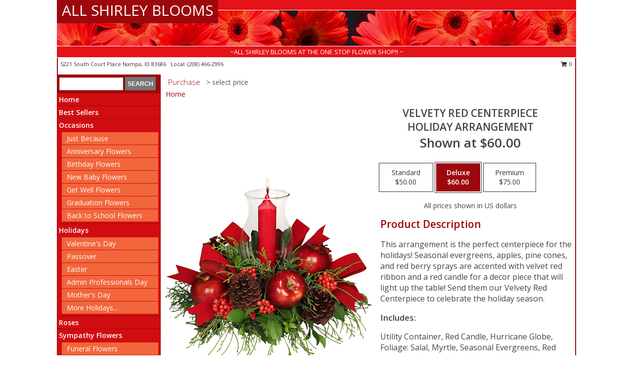

--- FILE ---
content_type: text/html; charset=UTF-8
request_url: https://www.allshirleyblooms.com/product/ch01812/velvety-red-centerpiece
body_size: 14136
content:
		<!DOCTYPE html>
		<html xmlns="http://www.w3.org/1999/xhtml" xml:lang="en" lang="en" xmlns:fb="http://www.facebook.com/2008/fbml">
		<head>
			<title>VELVETY RED CENTERPIECE Holiday Arrangement in Nampa, ID - ALL SHIRLEY BLOOMS</title>
            <meta http-equiv="Content-Type" content="text/html; charset=UTF-8" />
            <meta name="description" content = "This arrangement is the perfect centerpiece for the holidays! Seasonal evergreens, apples, pine cones, and red berry sprays are accented with velvet red ribbon and a red candle for a decor piece that will light up the table! Send them our Velvety Red Centerpiece to celebrate the holiday season. Order VELVETY RED CENTERPIECE Holiday Arrangement from ALL SHIRLEY BLOOMS - Nampa, ID Florist &amp; Flower Shop." />
            <meta name="keywords" content = "ALL SHIRLEY BLOOMS, VELVETY RED CENTERPIECE Holiday Arrangement, Nampa, ID, Idaho" />

            <meta property="og:title" content="ALL SHIRLEY BLOOMS" />
            <meta property="og:description" content="This arrangement is the perfect centerpiece for the holidays! Seasonal evergreens, apples, pine cones, and red berry sprays are accented with velvet red ribbon and a red candle for a decor piece that will light up the table! Send them our Velvety Red Centerpiece to celebrate the holiday season. Order VELVETY RED CENTERPIECE Holiday Arrangement from ALL SHIRLEY BLOOMS - Nampa, ID Florist &amp; Flower Shop." />
            <meta property="og:type" content="company" />
            <meta property="og:url" content="https://www.allshirleyblooms.com/product/ch01812/velvety-red-centerpiece" />
            <meta property="og:site_name" content="ALL SHIRLEY BLOOMS" >
            <meta property="og:image" content="https://cdn.atwilltech.com/flowerdatabase/v/velvety-red-centerpiece-holiday-arrangement-CH01812.425.jpg">
            <meta property="og:image:secure_url" content="https://cdn.atwilltech.com/flowerdatabase/v/velvety-red-centerpiece-holiday-arrangement-CH01812.425.jpg" >
            <meta property="fb:admins" content="1379470747" />
            <meta name="viewport" content="width=device-width, initial-scale=1">
            <link rel="apple-touch-icon" href="https://cdn.atwilltech.com/myfsn/images/touch-icons/apple-touch-icon.png" />
            <link rel="apple-touch-icon" sizes="120x120" href="https://cdn.atwilltech.com/myfsn/images/touch-icons/apple-touch-icon-120x120.png" />
            <link rel="apple-touch-icon" sizes="152x152" href="https://cdn.atwilltech.com/myfsn/images/touch-icons/apple-touch-icon-152x152.png" />
            <link rel="apple-touch-icon" sizes="167x167" href="https://cdn.atwilltech.com/myfsn/images/touch-icons/apple-touch-icon-167x167.png" />
            <link rel="apple-touch-icon" sizes="180x180" href="https://cdn.atwilltech.com/myfsn/images/touch-icons/apple-touch-icon-180x180.png" />
            <link rel="icon" sizes="192x192" href="https://cdn.atwilltech.com/myfsn/images/touch-icons/touch-icon-192x192.png">
			<link href="https://fonts.googleapis.com/css?family=Open+Sans:300,400,600&display=swap" rel="stylesheet" media="print" onload="this.media='all'; this.onload=null;" type="text/css">
			<link href="https://cdn.atwilltech.com/js/jquery/slicknav/slicknav.min.css" rel="stylesheet" media="print" onload="this.media='all'; this.onload=null;" type="text/css">
			<link href="https://cdn.atwilltech.com/js/jquery/jquery-ui-1.13.1-myfsn/jquery-ui.min.css" rel="stylesheet" media="print" onload="this.media='all'; this.onload=null;" type="text/css">
			<link href="https://cdn.atwilltech.com/css/myfsn/base.css?v=191" rel="stylesheet" type="text/css">
			            <link rel="stylesheet" href="https://cdnjs.cloudflare.com/ajax/libs/font-awesome/5.15.4/css/all.min.css" media="print" onload="this.media='all'; this.onload=null;" type="text/css" integrity="sha384-DyZ88mC6Up2uqS4h/KRgHuoeGwBcD4Ng9SiP4dIRy0EXTlnuz47vAwmeGwVChigm" crossorigin="anonymous">
            <link href="https://cdn.atwilltech.com/css/myfsn/templates/standard/standard.css.php?v=191&color=red" rel="stylesheet" type="text/css" />            <link href="https://cdn.atwilltech.com/css/myfsn/stylesMobile.css.php?v=191&solidColor1=535353&solidColor2=535353&pattern=florish-bg.png&multiColor=0&color=red&template=standardTemplate" rel="stylesheet" type="text/css" media="(max-width: 974px)">

            <link rel="stylesheet" href="https://cdn.atwilltech.com/js/myfsn/front-end-dist/assets/layout-classic-Cq4XolPY.css" />
<link rel="modulepreload" href="https://cdn.atwilltech.com/js/myfsn/front-end-dist/assets/layout-classic-V2NgZUhd.js" />
<script type="module" src="https://cdn.atwilltech.com/js/myfsn/front-end-dist/assets/layout-classic-V2NgZUhd.js"></script>

            			<link rel="canonical" href="" />
			<script type="text/javascript" src="https://cdn.atwilltech.com/js/jquery/jquery-3.6.0.min.js"></script>
                            <script type="text/javascript" src="https://cdn.atwilltech.com/js/jquery/jquery-migrate-3.3.2.min.js"></script>
            
            <script defer type="text/javascript" src="https://cdn.atwilltech.com/js/jquery/jquery-ui-1.13.1-myfsn/jquery-ui.min.js"></script>
            <script> jQuery.noConflict(); $j = jQuery; </script>
            <script>
                var _gaq = _gaq || [];
            </script>

			<script type="text/javascript" src="https://cdn.atwilltech.com/js/jquery/slicknav/jquery.slicknav.min.js"></script>
			<script defer type="text/javascript" src="https://cdn.atwilltech.com/js/myfsnProductInfo.js?v=191"></script>

        <!-- Upgraded to XHR based Google Analytics Code -->
                <script async src="https://www.googletagmanager.com/gtag/js?id=G-YK7WKEJRZ5"></script>
        <script>
            window.dataLayer = window.dataLayer || [];
            function gtag(){dataLayer.push(arguments);}
            gtag('js', new Date());

                            gtag('config', 'G-YK7WKEJRZ5');
                                gtag('config', 'G-EMLZ5PGJB1');
                        </script>
                    <script>
				function toggleHolidays(){
					$j(".hiddenHoliday").toggle();
				}
				
				function ping_url(a) {
					try { $j.ajax({ url: a, type: 'POST' }); }
					catch(ex) { }
					return true;
				}
				
				$j(function(){
					$j(".cartCount").append($j(".shoppingCartLink>a").text());
				});

			</script>
            <script type="text/javascript">
    (function(c,l,a,r,i,t,y){
        c[a]=c[a]||function(){(c[a].q=c[a].q||[]).push(arguments)};
        t=l.createElement(r);t.async=1;t.src="https://www.clarity.ms/tag/"+i;
        y=l.getElementsByTagName(r)[0];y.parentNode.insertBefore(t,y);
    })(window, document, "clarity", "script", "hf7twvgwmv");
</script>            <script type="application/ld+json">{"@context":"https:\/\/schema.org","@type":"LocalBusiness","@id":"https:\/\/www.allshirleyblooms.com","name":"ALL SHIRLEY BLOOMS","telephone":"2084662996","email":"allshirleyblooms@msn.com","url":"https:\/\/www.allshirleyblooms.com","priceRange":"35 - 700","address":{"@type":"PostalAddress","streetAddress":"5221 South Court Place","addressLocality":"Nampa","addressRegion":"ID","postalCode":"83686","addressCountry":"USA"},"geo":{"@type":"GeoCoordinates","latitude":"43.61560","longitude":"-116.39400"},"image":"https:\/\/cdn.atwilltech.com\/images\/logos\/153965\/153965_Logo.webp","openingHoursSpecification":[{"@type":"OpeningHoursSpecification","dayOfWeek":"Monday","opens":"09:00:00","closes":"17:00:00"},{"@type":"OpeningHoursSpecification","dayOfWeek":"Tuesday","opens":"09:00:00","closes":"17:00:00"},{"@type":"OpeningHoursSpecification","dayOfWeek":"Wednesday","opens":"09:00:00","closes":"17:00:00"},{"@type":"OpeningHoursSpecification","dayOfWeek":"Thursday","opens":"09:00:00","closes":"17:00:00"},{"@type":"OpeningHoursSpecification","dayOfWeek":"Friday","opens":"09:00:00","closes":"17:00:00"},{"@type":"OpeningHoursSpecification","dayOfWeek":"Saturday","opens":"10:00:00","closes":"14:00:00"},{"@type":"OpeningHoursSpecification","dayOfWeek":"Sunday","opens":"00:00","closes":"00:00"}],"specialOpeningHoursSpecification":[],"sameAs":["https:\/\/www.facebook.com\/pages\/All-Shirley-Blooms\/111735595546443","https:\/\/goo.gl\/maps\/EYUJzVjoP4Ei4o8y8"],"areaServed":{"@type":"Place","name":["Kuna","Meridian","Nampa"]}}</script>            <script type="application/ld+json">{"@context":"https:\/\/schema.org","@type":"Service","serviceType":"Florist","provider":{"@type":"LocalBusiness","@id":"https:\/\/www.allshirleyblooms.com"}}</script>            <script type="application/ld+json">{"@context":"https:\/\/schema.org","@type":"BreadcrumbList","name":"Site Map","itemListElement":[{"@type":"ListItem","position":1,"item":{"name":"Home","@id":"https:\/\/www.allshirleyblooms.com\/"}},{"@type":"ListItem","position":2,"item":{"name":"Best Sellers","@id":"https:\/\/www.allshirleyblooms.com\/best-sellers.php"}},{"@type":"ListItem","position":3,"item":{"name":"Occasions","@id":"https:\/\/www.allshirleyblooms.com\/all_occasions.php"}},{"@type":"ListItem","position":4,"item":{"name":"Just Because","@id":"https:\/\/www.allshirleyblooms.com\/any_occasion.php"}},{"@type":"ListItem","position":5,"item":{"name":"Anniversary Flowers","@id":"https:\/\/www.allshirleyblooms.com\/anniversary.php"}},{"@type":"ListItem","position":6,"item":{"name":"Birthday Flowers","@id":"https:\/\/www.allshirleyblooms.com\/birthday.php"}},{"@type":"ListItem","position":7,"item":{"name":"New Baby Flowers","@id":"https:\/\/www.allshirleyblooms.com\/new_baby.php"}},{"@type":"ListItem","position":8,"item":{"name":"Get Well Flowers","@id":"https:\/\/www.allshirleyblooms.com\/get_well.php"}},{"@type":"ListItem","position":9,"item":{"name":"Graduation Flowers","@id":"https:\/\/www.allshirleyblooms.com\/graduation-flowers"}},{"@type":"ListItem","position":10,"item":{"name":"Back to School Flowers","@id":"https:\/\/www.allshirleyblooms.com\/back-to-school-flowers"}},{"@type":"ListItem","position":11,"item":{"name":"Holidays","@id":"https:\/\/www.allshirleyblooms.com\/holidays.php"}},{"@type":"ListItem","position":12,"item":{"name":"Valentine's Day","@id":"https:\/\/www.allshirleyblooms.com\/valentines-day-flowers.php"}},{"@type":"ListItem","position":13,"item":{"name":"Passover","@id":"https:\/\/www.allshirleyblooms.com\/passover.php"}},{"@type":"ListItem","position":14,"item":{"name":"Easter","@id":"https:\/\/www.allshirleyblooms.com\/easter-flowers.php"}},{"@type":"ListItem","position":15,"item":{"name":"Admin Professionals Day","@id":"https:\/\/www.allshirleyblooms.com\/admin-professionals-day-flowers.php"}},{"@type":"ListItem","position":16,"item":{"name":"Mother's Day","@id":"https:\/\/www.allshirleyblooms.com\/mothers-day-flowers.php"}},{"@type":"ListItem","position":17,"item":{"name":"Father's Day","@id":"https:\/\/www.allshirleyblooms.com\/fathers-day-flowers.php"}},{"@type":"ListItem","position":18,"item":{"name":"Rosh Hashanah","@id":"https:\/\/www.allshirleyblooms.com\/rosh-hashanah.php"}},{"@type":"ListItem","position":19,"item":{"name":"Grandparents Day","@id":"https:\/\/www.allshirleyblooms.com\/grandparents-day-flowers.php"}},{"@type":"ListItem","position":20,"item":{"name":"Thanksgiving (CAN)","@id":"https:\/\/www.allshirleyblooms.com\/thanksgiving-flowers-can.php"}},{"@type":"ListItem","position":21,"item":{"name":"National Boss Day","@id":"https:\/\/www.allshirleyblooms.com\/national-boss-day"}},{"@type":"ListItem","position":22,"item":{"name":"Sweetest Day","@id":"https:\/\/www.allshirleyblooms.com\/holidays.php\/sweetest-day"}},{"@type":"ListItem","position":23,"item":{"name":"Halloween","@id":"https:\/\/www.allshirleyblooms.com\/halloween-flowers.php"}},{"@type":"ListItem","position":24,"item":{"name":"Thanksgiving (USA)","@id":"https:\/\/www.allshirleyblooms.com\/thanksgiving-flowers-usa.php"}},{"@type":"ListItem","position":25,"item":{"name":"Hanukkah","@id":"https:\/\/www.allshirleyblooms.com\/hanukkah.php"}},{"@type":"ListItem","position":26,"item":{"name":"Kwanzaa","@id":"https:\/\/www.allshirleyblooms.com\/kwanzaa.php"}},{"@type":"ListItem","position":27,"item":{"name":"Christmas","@id":"https:\/\/www.allshirleyblooms.com\/christmas-flowers.php"}},{"@type":"ListItem","position":28,"item":{"name":"Roses","@id":"https:\/\/www.allshirleyblooms.com\/roses.php"}},{"@type":"ListItem","position":29,"item":{"name":"Sympathy Flowers","@id":"https:\/\/www.allshirleyblooms.com\/sympathy-flowers"}},{"@type":"ListItem","position":30,"item":{"name":"Funeral Flowers","@id":"https:\/\/www.allshirleyblooms.com\/sympathy.php"}},{"@type":"ListItem","position":31,"item":{"name":"Standing Sprays & Wreaths","@id":"https:\/\/www.allshirleyblooms.com\/sympathy-flowers\/standing-sprays"}},{"@type":"ListItem","position":32,"item":{"name":"Casket Flowers","@id":"https:\/\/www.allshirleyblooms.com\/sympathy-flowers\/casket-flowers"}},{"@type":"ListItem","position":33,"item":{"name":"Sympathy Arrangements","@id":"https:\/\/www.allshirleyblooms.com\/sympathy-flowers\/sympathy-arrangements"}},{"@type":"ListItem","position":34,"item":{"name":"Cremation and Memorial","@id":"https:\/\/www.allshirleyblooms.com\/sympathy-flowers\/cremation-and-memorial"}},{"@type":"ListItem","position":35,"item":{"name":"For The Home","@id":"https:\/\/www.allshirleyblooms.com\/sympathy-flowers\/for-the-home"}},{"@type":"ListItem","position":36,"item":{"name":"Seasonal","@id":"https:\/\/www.allshirleyblooms.com\/seasonal.php"}},{"@type":"ListItem","position":37,"item":{"name":"Winter Flowers","@id":"https:\/\/www.allshirleyblooms.com\/winter-flowers.php"}},{"@type":"ListItem","position":38,"item":{"name":"Spring Flowers","@id":"https:\/\/www.allshirleyblooms.com\/spring-flowers.php"}},{"@type":"ListItem","position":39,"item":{"name":"Summer Flowers","@id":"https:\/\/www.allshirleyblooms.com\/summer-flowers.php"}},{"@type":"ListItem","position":40,"item":{"name":"Fall Flowers","@id":"https:\/\/www.allshirleyblooms.com\/fall-flowers.php"}},{"@type":"ListItem","position":41,"item":{"name":"Plants","@id":"https:\/\/www.allshirleyblooms.com\/plants.php"}},{"@type":"ListItem","position":42,"item":{"name":"Modern\/Tropical Designs","@id":"https:\/\/www.allshirleyblooms.com\/high-styles"}},{"@type":"ListItem","position":43,"item":{"name":"Gift Baskets","@id":"https:\/\/www.allshirleyblooms.com\/gift-baskets"}},{"@type":"ListItem","position":44,"item":{"name":"Wedding Flowers","@id":"https:\/\/www.allshirleyblooms.com\/wedding-flowers"}},{"@type":"ListItem","position":45,"item":{"name":"Wedding Bouquets","@id":"https:\/\/www.allshirleyblooms.com\/wedding-bouquets"}},{"@type":"ListItem","position":46,"item":{"name":"Wedding Party Flowers","@id":"https:\/\/www.allshirleyblooms.com\/wedding-party-flowers"}},{"@type":"ListItem","position":47,"item":{"name":"Reception Flowers","@id":"https:\/\/www.allshirleyblooms.com\/reception-flowers"}},{"@type":"ListItem","position":48,"item":{"name":"Ceremony Flowers","@id":"https:\/\/www.allshirleyblooms.com\/ceremony-flowers"}},{"@type":"ListItem","position":49,"item":{"name":"Patriotic Flowers","@id":"https:\/\/www.allshirleyblooms.com\/patriotic-flowers"}},{"@type":"ListItem","position":50,"item":{"name":"Prom Flowers","@id":"https:\/\/www.allshirleyblooms.com\/prom-flowers"}},{"@type":"ListItem","position":51,"item":{"name":"Corsages","@id":"https:\/\/www.allshirleyblooms.com\/prom-flowers\/corsages"}},{"@type":"ListItem","position":52,"item":{"name":"Boutonnieres","@id":"https:\/\/www.allshirleyblooms.com\/prom-flowers\/boutonnieres"}},{"@type":"ListItem","position":53,"item":{"name":"Hairpieces & Handheld Bouquets","@id":"https:\/\/www.allshirleyblooms.com\/prom-flowers\/hairpieces-handheld-bouquets"}},{"@type":"ListItem","position":54,"item":{"name":"En Espa\u00f1ol","@id":"https:\/\/www.allshirleyblooms.com\/en-espanol.php"}},{"@type":"ListItem","position":55,"item":{"name":"Love & Romance","@id":"https:\/\/www.allshirleyblooms.com\/love-romance"}},{"@type":"ListItem","position":56,"item":{"name":"About Us","@id":"https:\/\/www.allshirleyblooms.com\/about_us.php"}},{"@type":"ListItem","position":57,"item":{"name":"Luxury","@id":"https:\/\/www.allshirleyblooms.com\/luxury"}},{"@type":"ListItem","position":58,"item":{"name":"Reviews","@id":"https:\/\/www.allshirleyblooms.com\/reviews.php"}},{"@type":"ListItem","position":59,"item":{"name":"Custom Orders","@id":"https:\/\/www.allshirleyblooms.com\/custom_orders.php"}},{"@type":"ListItem","position":60,"item":{"name":"Special Offers","@id":"https:\/\/www.allshirleyblooms.com\/special_offers.php"}},{"@type":"ListItem","position":61,"item":{"name":"Contact Us","@id":"https:\/\/www.allshirleyblooms.com\/contact_us.php"}},{"@type":"ListItem","position":62,"item":{"name":"Flower Delivery","@id":"https:\/\/www.allshirleyblooms.com\/flower-delivery.php"}},{"@type":"ListItem","position":63,"item":{"name":"Funeral Home Flower Delivery","@id":"https:\/\/www.allshirleyblooms.com\/funeral-home-delivery.php"}},{"@type":"ListItem","position":64,"item":{"name":"Hospital Flower Delivery","@id":"https:\/\/www.allshirleyblooms.com\/hospital-delivery.php"}},{"@type":"ListItem","position":65,"item":{"name":"Site Map","@id":"https:\/\/www.allshirleyblooms.com\/site_map.php"}},{"@type":"ListItem","position":66,"item":{"name":"COVID-19-Update","@id":"https:\/\/www.allshirleyblooms.com\/covid-19-update"}},{"@type":"ListItem","position":67,"item":{"name":"Pricing & Substitution Policy","@id":"https:\/\/www.allshirleyblooms.com\/pricing-substitution-policy"}}]}</script>		</head>
		<body>
                    <div id="google_translate_element" style="background-color:white;"></div>
            <script type="text/javascript">
              function googleTranslateElementInit() {
                new google.translate.TranslateElement(
                  {pageLanguage: 'en', includedLanguages: "es",},
                  'google_translate_element'
                );
                document.documentElement.style.height = '';
              }
            </script>
            <script async src="https://translate.google.com/translate_a/element.js?cb=googleTranslateElementInit"></script>
            <style>
                @media print {
                    /* Stop view_order.php from being printed on 2 pages. */
                    #google_translate_element {
                        display: none;
                    }
                    body {
                        margin: 0;
                    }
                }
            </style>
            		<div id="wrapper" class="js-nav-popover-boundary">
        <button onclick="window.location.href='#content'" class="skip-link">Skip to Main Content</button>
		<div style="font-size:22px;padding-top:1rem;display:none;" class='topMobileLink topMobileLeft'>
			<a style="text-decoration:none;display:block; height:45px;" onclick="return ping_url('/request/trackPhoneClick.php?clientId=153965&number=2084662996');" href="tel:+1-208-466-2996">
				<span style="vertical-align: middle;" class="fas fa-mobile fa-2x"></span>
					<span>(208) 466-2996</span>
			</a>
		</div>
		<div style="font-size:22px;padding-top:1rem;display:none;" class='topMobileLink topMobileRight'>
			<a href="#" onclick="$j('.shoppingCartLink').submit()" role="button" class='hoverLink' aria-label="View Items in Cart" style='font-weight: normal;
				text-decoration: none; font-size:22px;display:block; height:45px;'>
				<span style='padding-right:15px;' class='fa fa-shopping-cart fa-lg' aria-hidden='true'></span>
                <span class='cartCount' style='text-transform: none;'></span>
            </a>
		</div>
        <header><div class='socHeaderMsg'></div>		<div id="header">
			<div id="flowershopInfo">
				<div id="infoText">
					<h1 id="title"><a tabindex="1" href="https://www.allshirleyblooms.com">ALL SHIRLEY BLOOMS</a></h1>
				</div>
			</div>
			<div id="tagline">~ALL SHIRLEY BLOOMS AT THE ONE STOP FLOWER SHOP!! ~</div>
		</div>	<div style="clear:both"></div>
		<div id="address">
		            <div style="float: right">
                <form class="shoppingCartLink" action="https://www.allshirleyblooms.com/Shopping_Cart.php" method="post" style="display:inline-block;">
                <input type="hidden" name="cartId" value="">
                <input type="hidden" name="sessionId" value="">
                <input type="hidden" name="shop_id" value="2084662996">
                <input type="hidden" name="order_src" value="">
                <input type="hidden" name="url_promo" value="">
                    <a href="#" class="shoppingCartText" onclick="$j('.shoppingCartLink').submit()" role="button" aria-label="View Items in Cart">
                    <span class="fa fa-shopping-cart fa-fw" aria-hidden="true"></span>
                    0                    </a>
                </form>
            </div>
                    <div style="float:left;">
            <span><span>5221 South Court Place </span><span>Nampa</span>, <span class="region">ID</span> <span class="postal-code">83686</span></span>            <span>&nbsp Local: </span>        <a  class="phoneNumberLink" href='tel: +1-208-466-2996' aria-label="Call local number: +1-208-466-2996"
            onclick="return ping_url('/request/trackPhoneClick.php?clientId=153965&number=2084662996');" >
            (208) 466-2996        </a>
                    </div>
				<div style="clear:both"></div>
		</div>
		<div style="clear:both"></div>
		</header>			<div class="contentNavWrapper">
			<div id="navigation">
								<div class="navSearch">
										<form action="https://www.allshirleyblooms.com/search_site.php" method="get" role="search" aria-label="Product">
						<input type="text" class="myFSNSearch" aria-label="Product Search" title='Product Search' name="myFSNSearch" value="" >
						<input type="submit" value="SEARCH">
					</form>
									</div>
								<div style="clear:both"></div>
                <nav aria-label="Site">
                    <ul id="mainMenu">
                    <li class="hideForFull">
                        <a class='mobileDialogLink' onclick="return ping_url('/request/trackPhoneClick.php?clientId=153965&number=2084662996');" href="tel:+1-208-466-2996">
                            <span style="vertical-align: middle;" class="fas fa-mobile fa-2x"></span>
                            <span>(208) 466-2996</span>
                        </a>
                    </li>
                    <li class="hideForFull">
                        <div class="mobileNavSearch">
                                                        <form id="mobileSearchForm" action="https://www.allshirleyblooms.com/search_site.php" method="get" role="search" aria-label="Product">
                                <input type="text" title='Product Search' aria-label="Product Search" class="myFSNSearch" name="myFSNSearch">
                                <img style="width:32px;display:inline-block;vertical-align:middle;cursor:pointer" src="https://cdn.atwilltech.com/myfsn/images/mag-glass.png" alt="search" onclick="$j('#mobileSearchForm').submit()">
                            </form>
                                                    </div>
                    </li>

                    <li><a href="https://www.allshirleyblooms.com/" title="Home" style="text-decoration: none;">Home</a></li><li><a href="https://www.allshirleyblooms.com/best-sellers.php" title="Best Sellers" style="text-decoration: none;">Best Sellers</a></li><li><a href="https://www.allshirleyblooms.com/all_occasions.php" title="Occasions" style="text-decoration: none;">Occasions</a><ul><li><a href="https://www.allshirleyblooms.com/any_occasion.php" title="Just Because">Just Because</a></li>
<li><a href="https://www.allshirleyblooms.com/anniversary.php" title="Anniversary Flowers">Anniversary Flowers</a></li>
<li><a href="https://www.allshirleyblooms.com/birthday.php" title="Birthday Flowers">Birthday Flowers</a></li>
<li><a href="https://www.allshirleyblooms.com/new_baby.php" title="New Baby Flowers">New Baby Flowers</a></li>
<li><a href="https://www.allshirleyblooms.com/get_well.php" title="Get Well Flowers">Get Well Flowers</a></li>
<li><a href="https://www.allshirleyblooms.com/graduation-flowers" title="Graduation Flowers">Graduation Flowers</a></li>
<li><a href="https://www.allshirleyblooms.com/back-to-school-flowers" title="Back to School Flowers">Back to School Flowers</a></li>
</ul></li><li><a href="https://www.allshirleyblooms.com/holidays.php" title="Holidays" style="text-decoration: none;">Holidays</a><ul><li><a href="https://www.allshirleyblooms.com/valentines-day-flowers.php" title="Valentine's Day">Valentine's Day</a></li>
<li><a href="https://www.allshirleyblooms.com/passover.php" title="Passover">Passover</a></li>
<li><a href="https://www.allshirleyblooms.com/easter-flowers.php" title="Easter">Easter</a></li>
<li><a href="https://www.allshirleyblooms.com/admin-professionals-day-flowers.php" title="Admin Professionals Day">Admin Professionals Day</a></li>
<li><a href="https://www.allshirleyblooms.com/mothers-day-flowers.php" title="Mother's Day">Mother's Day</a></li>
<li><a role='button' name='holidays' href='javascript:' onclick='toggleHolidays()' title="Holidays">More Holidays...</a></li>
<li class="hiddenHoliday"><a href="https://www.allshirleyblooms.com/fathers-day-flowers.php"  title="Father's Day">Father's Day</a></li>
<li class="hiddenHoliday"><a href="https://www.allshirleyblooms.com/rosh-hashanah.php"  title="Rosh Hashanah">Rosh Hashanah</a></li>
<li class="hiddenHoliday"><a href="https://www.allshirleyblooms.com/grandparents-day-flowers.php"  title="Grandparents Day">Grandparents Day</a></li>
<li class="hiddenHoliday"><a href="https://www.allshirleyblooms.com/thanksgiving-flowers-can.php"  title="Thanksgiving (CAN)">Thanksgiving (CAN)</a></li>
<li class="hiddenHoliday"><a href="https://www.allshirleyblooms.com/national-boss-day"  title="National Boss Day">National Boss Day</a></li>
<li class="hiddenHoliday"><a href="https://www.allshirleyblooms.com/holidays.php/sweetest-day"  title="Sweetest Day">Sweetest Day</a></li>
<li class="hiddenHoliday"><a href="https://www.allshirleyblooms.com/halloween-flowers.php"  title="Halloween">Halloween</a></li>
<li class="hiddenHoliday"><a href="https://www.allshirleyblooms.com/thanksgiving-flowers-usa.php"  title="Thanksgiving (USA)">Thanksgiving (USA)</a></li>
<li class="hiddenHoliday"><a href="https://www.allshirleyblooms.com/hanukkah.php"  title="Hanukkah">Hanukkah</a></li>
<li class="hiddenHoliday"><a href="https://www.allshirleyblooms.com/christmas-flowers.php"  title="Christmas">Christmas</a></li>
<li class="hiddenHoliday"><a href="https://www.allshirleyblooms.com/kwanzaa.php"  title="Kwanzaa">Kwanzaa</a></li>
</ul></li><li><a href="https://www.allshirleyblooms.com/roses.php" title="Roses" style="text-decoration: none;">Roses</a></li><li><a href="https://www.allshirleyblooms.com/sympathy-flowers" title="Sympathy Flowers" style="text-decoration: none;">Sympathy Flowers</a><ul><li><a href="https://www.allshirleyblooms.com/sympathy.php" title="Funeral Flowers">Funeral Flowers</a></li>
<li><a href="https://www.allshirleyblooms.com/sympathy-flowers/standing-sprays" title="Standing Sprays & Wreaths">Standing Sprays & Wreaths</a></li>
<li><a href="https://www.allshirleyblooms.com/sympathy-flowers/casket-flowers" title="Casket Flowers">Casket Flowers</a></li>
<li><a href="https://www.allshirleyblooms.com/sympathy-flowers/sympathy-arrangements" title="Sympathy Arrangements">Sympathy Arrangements</a></li>
<li><a href="https://www.allshirleyblooms.com/sympathy-flowers/cremation-and-memorial" title="Cremation and Memorial">Cremation and Memorial</a></li>
<li><a href="https://www.allshirleyblooms.com/sympathy-flowers/for-the-home" title="For The Home">For The Home</a></li>
</ul></li><li><a href="https://www.allshirleyblooms.com/seasonal.php" title="Seasonal" style="text-decoration: none;">Seasonal</a><ul><li><a href="https://www.allshirleyblooms.com/winter-flowers.php" title="Winter Flowers">Winter Flowers</a></li>
<li><a href="https://www.allshirleyblooms.com/spring-flowers.php" title="Spring Flowers">Spring Flowers</a></li>
<li><a href="https://www.allshirleyblooms.com/summer-flowers.php" title="Summer Flowers">Summer Flowers</a></li>
<li><a href="https://www.allshirleyblooms.com/fall-flowers.php" title="Fall Flowers">Fall Flowers</a></li>
</ul></li><li><a href="https://www.allshirleyblooms.com/plants.php" title="Plants" style="text-decoration: none;">Plants</a></li><li><a href="https://www.allshirleyblooms.com/high-styles" title="Modern/Tropical Designs" style="text-decoration: none;">Modern/Tropical Designs</a></li><li><a href="https://www.allshirleyblooms.com/gift-baskets" title="Gift Baskets" style="text-decoration: none;">Gift Baskets</a></li><li><a href="https://www.allshirleyblooms.com/wedding-flowers" title="Wedding Flowers" style="text-decoration: none;">Wedding Flowers</a></li><li><a href="https://www.allshirleyblooms.com/wedding-bouquets" title="Wedding Bouquets" style="text-decoration: none;">Wedding Bouquets</a></li><li><a href="https://www.allshirleyblooms.com/wedding-party-flowers" title="Wedding Party Flowers" style="text-decoration: none;">Wedding Party Flowers</a></li><li><a href="https://www.allshirleyblooms.com/reception-flowers" title="Reception Flowers" style="text-decoration: none;">Reception Flowers</a></li><li><a href="https://www.allshirleyblooms.com/ceremony-flowers" title="Ceremony Flowers" style="text-decoration: none;">Ceremony Flowers</a></li><li><a href="https://www.allshirleyblooms.com/patriotic-flowers" title="Patriotic Flowers" style="text-decoration: none;">Patriotic Flowers</a></li><li><a href="https://www.allshirleyblooms.com/prom-flowers" title="Prom Flowers" style="text-decoration: none;">Prom Flowers</a><ul><li><a href="https://www.allshirleyblooms.com/prom-flowers/corsages" title="Corsages">Corsages</a></li>
<li><a href="https://www.allshirleyblooms.com/prom-flowers/boutonnieres" title="Boutonnieres">Boutonnieres</a></li>
<li><a href="https://www.allshirleyblooms.com/prom-flowers/hairpieces-handheld-bouquets" title="Hairpieces & Handheld Bouquets">Hairpieces & Handheld Bouquets</a></li>
</ul></li><li><a href="https://www.allshirleyblooms.com/en-espanol.php" title="En Español" style="text-decoration: none;">En Español</a></li><li><a href="https://www.allshirleyblooms.com/love-romance" title="Love & Romance" style="text-decoration: none;">Love & Romance</a></li><li><a href="https://www.allshirleyblooms.com/about_us.php" title="About Us" style="text-decoration: none;">About Us</a></li><li><a href="https://www.allshirleyblooms.com/luxury" title="Luxury" style="text-decoration: none;">Luxury</a></li><li><a href="https://www.allshirleyblooms.com/custom_orders.php" title="Custom Orders" style="text-decoration: none;">Custom Orders</a></li><li><a href="https://www.allshirleyblooms.com/covid-19-update" title="COVID-19-Update" style="text-decoration: none;">COVID-19-Update</a></li><li><a href="https://www.allshirleyblooms.com/pricing-substitution-policy" title="Pricing & Substitution Policy" style="text-decoration: none;">Pricing & Substitution Policy</a></li>                    </ul>
                </nav>
			<div style='margin-top:10px;margin-bottom:10px'></div></div>        <script>
            gtag('event', 'view_item', {
                currency: "USD",
                value: 60,
                items: [
                    {
                        item_id: "CH01812",
                        item_name: "VELVETY RED CENTERPIECE",
                        item_category: "Holiday Arrangement",
                        price: 60,
                        quantity: 1
                    }
                ]
            });
        </script>
        
    <main id="content">
        <div id="pageTitle">Purchase</div>
        <div id="subTitle" style="color:#535353">&gt; select price</div>
        <div class='breadCrumb'> <a href="https://www.allshirleyblooms.com/" title="Home">Home</a></div> <!-- Begin Feature -->

                        <style>
                #footer {
                    float:none;
                    margin: auto;
                    width: 1050px;
                    background-color: #ffffff;
                }
                .contentNavWrapper {
                    overflow: auto;
                }
                </style>
                        <div>
            <script type="application/ld+json">{"@context":"https:\/\/schema.org","@type":"Product","name":"VELVETY RED CENTERPIECE","brand":{"@type":"Brand","name":"ALL SHIRLEY BLOOMS"},"image":"https:\/\/cdn.atwilltech.com\/flowerdatabase\/v\/velvety-red-centerpiece-holiday-arrangement-CH01812.300.jpg","description":"This arrangement is the perfect centerpiece for the holidays! Seasonal evergreens, apples, pine cones, and red berry sprays are accented with velvet red ribbon and a red candle for a decor piece that will light up the table! Send them our Velvety Red Centerpiece to celebrate the holiday season.","mpn":"CH01812","sku":"CH01812","offers":[{"@type":"AggregateOffer","lowPrice":"50.00","highPrice":"75.00","priceCurrency":"USD","offerCount":"1"},{"@type":"Offer","price":"50.00","url":"75.00","priceCurrency":"USD","availability":"https:\/\/schema.org\/InStock","priceValidUntil":"2100-12-31"}]}</script>            <div id="newInfoPageProductWrapper">
            <div id="newProductInfoLeft" class="clearFix">
            <div class="image">
                                <img class="norightclick productPageImage"
                                    width="365"
                    height="442"
                                src="https://cdn.atwilltech.com/flowerdatabase/v/velvety-red-centerpiece-holiday-arrangement-CH01812.425.jpg"
                alt="VELVETY RED CENTERPIECE Holiday Arrangement" />
                </div>
            </div>
            <div id="newProductInfoRight" class="clearFix">
                <form action="https://www.allshirleyblooms.com/Add_Product.php" method="post">
                    <input type="hidden" name="strPhotoID" value="CH01812">
                    <input type="hidden" name="page_id" value="">
                    <input type="hidden" name="shop_id" value="">
                    <input type="hidden" name="src" value="">
                    <input type="hidden" name="url_promo" value="">
                    <div id="productNameInfo">
                        <div style="font-size: 21px; font-weight: 900">
                            VELVETY RED CENTERPIECE<BR/>HOLIDAY ARRANGEMENT
                        </div>
                                                <div id="price-indicator"
                             style="font-size: 26px; font-weight: 900">
                            Shown at $60.00                        </div>
                                            </div>
                    <br>

                            <div class="flexContainer" id="newProductPricingInfoContainer">
                <br>
                <div id="newProductPricingInfoContainerInner">

                    <div class="price-flexbox" id="purchaseOptions">
                                                    <span class="price-radio-span">
                                <label for="fsn-id-0"
                                       class="price-label productHover ">
                                    <input type="radio"
                                           name="price_selected"
                                           data-price="$50.00"
                                           value = "1"
                                           class="price-notice price-button"
                                           id="fsn-id-0"
                                                                                       aria-label="Select pricing $50.00 for standard Holiday Arrangement"
                                    >
                                    <span class="gridWrapper">
                                        <span class="light gridTop">Standard</span>
                                        <span class="heavy gridTop">Standard</span>
                                        <span class="light gridBottom">$50.00</span>
                                        <span class="heavy gridBottom">$50.00</span>
                                    </span>
                                </label>
                            </span>
                                                        <span class="price-radio-span">
                                <label for="fsn-id-1"
                                       class="price-label productHover pn-selected">
                                    <input type="radio"
                                           name="price_selected"
                                           data-price="$60.00"
                                           value = "2"
                                           class="price-notice price-button"
                                           id="fsn-id-1"
                                           checked                                            aria-label="Select pricing $60.00 for deluxe Holiday Arrangement"
                                    >
                                    <span class="gridWrapper">
                                        <span class="light gridTop">Deluxe</span>
                                        <span class="heavy gridTop">Deluxe</span>
                                        <span class="light gridBottom">$60.00</span>
                                        <span class="heavy gridBottom">$60.00</span>
                                    </span>
                                </label>
                            </span>
                                                        <span class="price-radio-span">
                                <label for="fsn-id-2"
                                       class="price-label productHover ">
                                    <input type="radio"
                                           name="price_selected"
                                           data-price="$75.00"
                                           value = "3"
                                           class="price-notice price-button"
                                           id="fsn-id-2"
                                                                                       aria-label="Select pricing $75.00 for premium Holiday Arrangement"
                                    >
                                    <span class="gridWrapper">
                                        <span class="light gridTop">Premium</span>
                                        <span class="heavy gridTop">Premium</span>
                                        <span class="light gridBottom">$75.00</span>
                                        <span class="heavy gridBottom">$75.00</span>
                                    </span>
                                </label>
                            </span>
                                                </div>
                </div>
            </div>
                                <p style="text-align: center">
                        All prices shown in US dollars                        </p>
                        
                                <div id="productDescription" class='descriptionClassic'>
                                    <h2>Product Description</h2>
                    <p style="font-size: 16px;" aria-label="Product Description">
                    This arrangement is the perfect centerpiece for the holidays! Seasonal evergreens, apples, pine cones, and red berry sprays are accented with velvet red ribbon and a red candle for a decor piece that will light up the table! Send them our Velvety Red Centerpiece to celebrate the holiday season.                    </p>
                                <div id='includesHeader' aria-label='Recipe Header>'>Includes:</div>
                <p id="recipeContainer" aria-label="Recipe Content">
                    Utility Container, Red Candle, Hurricane Globe, Foliage: Salal, Myrtle, Seasonal Evergreens, Red Apples On Wooden Picks, Large Pine Cones On Wooden Picks, Red Berry Sprays, Red Velvet Ribbon Loops On Wooden Picks.                </p>
                </div>
                <div id="productPageUrgencyWrapper">
                                </div>
                <div id="productPageBuyButtonWrapper">
                            <style>
            .addToCartButton {
                font-size: 19px;
                background-color: #535353;
                color: white;
                padding: 3px;
                margin-top: 14px;
                cursor: pointer;
                display: block;
                text-decoration: none;
                font-weight: 300;
                width: 100%;
                outline-offset: -10px;
            }
        </style>
        <input type="submit" class="addToCartButton adaOnHoverCustomBackgroundColor adaButtonTextColor" value="Buy Now" aria-label="Buy VELVETY RED CENTERPIECE for $60.00" title="Buy VELVETY RED CENTERPIECE for $60.00">                </div>
                </form>
            </div>
            </div>
            </div>
                    <script>
                var dateSelectedClass = 'pn-selected';
                $j(function() {
                    $j('.price-notice').on('click', function() {
                        if(!$j(this).parent().hasClass(dateSelectedClass)) {
                            $j('.pn-selected').removeClass(dateSelectedClass);
                            $j(this).parent().addClass(dateSelectedClass);
                            $j('#price-indicator').text('Selected: ' + $j(this).data('price'));
                            if($j('.addToCartButton').length) {
                                const text = $j('.addToCartButton').attr("aria-label").replace(/\$\d+\.\d\d/, $j(this).data("price"));
                                $j('.addToCartButton').attr("aria-label", text);
                                $j('.addToCartButton').attr("title", text);
                            }
                        }
                    });
                });
            </script>
                <div class="clear"></div>
                <h2 id="suggestedProducts" class="suggestProducts">You might also be interested in these arrangements</h2>
        <div style="text-align:center">
            
            <div class="product_new productMedium">
                <div class="prodImageContainerM">
                    <a href="https://www.allshirleyblooms.com/product/va0113823/peaceful-purity" aria-label="View Peaceful Purity Floral Arrangement Info">
                        <img class="productImageMedium"
                                                    width="167"
                            height="203"
                                                src="https://cdn.atwilltech.com/flowerdatabase/p/peaceful-purity-floral-arrangement-VA0113823.167.webp"
                        alt="Peaceful Purity Floral Arrangement"
                        />
                    </a>
                </div>
                <div class="productSubImageText">
                                        <div class='namePriceString'>
                        <span role="heading" aria-level="3" aria-label="PEACEFUL PURITY FLORAL ARRANGEMENT"
                              style='text-align: left;float: left;text-overflow: ellipsis;
                                width: 67%; white-space: nowrap; overflow: hidden'>PEACEFUL PURITY</span>
                        <span style='float: right;text-align: right; width:33%;'> $65.00</span>
                    </div>
                    <div style='clear: both'></div>
                    </div>
                    
                <div class="buttonSection adaOnHoverBackgroundColor">
                    <div style="display: inline-block; text-align: center; height: 100%">
                        <div class="button" style="display: inline-block; font-size: 16px; width: 100%; height: 100%;">
                                                            <a style="height: 100%; width: 100%" class="prodButton adaButtonTextColor" title="Buy Now"
                                   href="https://www.allshirleyblooms.com/Add_Product.php?strPhotoID=VA0113823&amp;price_selected=2&amp;page_id=16"
                                   aria-label="Buy PEACEFUL PURITY Now for  $65.00">
                                    Buy Now                                </a>
                                                        </div>
                    </div>
                </div>
            </div>
            
            <div class="product_new productMedium">
                <div class="prodImageContainerM">
                    <a href="https://www.allshirleyblooms.com/product/va0110723/grand-expression" aria-label="View Grand Expression Vase Arrangement Info">
                        <img class="productImageMedium"
                                                    width="167"
                            height="203"
                                                src="https://cdn.atwilltech.com/flowerdatabase/g/grand-expression-vase-arrangement-VA0110723.167.webp"
                        alt="Grand Expression Vase Arrangement"
                        />
                    </a>
                </div>
                <div class="productSubImageText">
                                        <div class='namePriceString'>
                        <span role="heading" aria-level="3" aria-label="GRAND EXPRESSION VASE ARRANGEMENT"
                              style='text-align: left;float: left;text-overflow: ellipsis;
                                width: 67%; white-space: nowrap; overflow: hidden'>GRAND EXPRESSION</span>
                        <span style='float: right;text-align: right; width:33%;'> $75.00</span>
                    </div>
                    <div style='clear: both'></div>
                    </div>
                    
                <div class="buttonSection adaOnHoverBackgroundColor">
                    <div style="display: inline-block; text-align: center; height: 100%">
                        <div class="button" style="display: inline-block; font-size: 16px; width: 100%; height: 100%;">
                                                            <a style="height: 100%; width: 100%" class="prodButton adaButtonTextColor" title="Buy Now"
                                   href="https://www.allshirleyblooms.com/Add_Product.php?strPhotoID=VA0110723&amp;price_selected=2&amp;page_id=16"
                                   aria-label="Buy GRAND EXPRESSION Now for  $75.00">
                                    Buy Now                                </a>
                                                        </div>
                    </div>
                </div>
            </div>
            
            <div class="product_new productMedium">
                <div class="prodImageContainerM">
                    <a href="https://www.allshirleyblooms.com/product/va0113523/tasteful-pearl" aria-label="View Tasteful Pearl Vase Arrangement Info">
                        <img class="productImageMedium"
                                                    width="167"
                            height="203"
                                                src="https://cdn.atwilltech.com/flowerdatabase/t/tasteful-pearl-vase-arrangement-VA0113523.167.webp"
                        alt="Tasteful Pearl Vase Arrangement"
                        />
                    </a>
                </div>
                <div class="productSubImageText">
                                        <div class='namePriceString'>
                        <span role="heading" aria-level="3" aria-label="TASTEFUL PEARL VASE ARRANGEMENT"
                              style='text-align: left;float: left;text-overflow: ellipsis;
                                width: 67%; white-space: nowrap; overflow: hidden'>TASTEFUL PEARL</span>
                        <span style='float: right;text-align: right; width:33%;'> $65.00</span>
                    </div>
                    <div style='clear: both'></div>
                    </div>
                    
                <div class="buttonSection adaOnHoverBackgroundColor">
                    <div style="display: inline-block; text-align: center; height: 100%">
                        <div class="button" style="display: inline-block; font-size: 16px; width: 100%; height: 100%;">
                                                            <a style="height: 100%; width: 100%" class="prodButton adaButtonTextColor" title="Buy Now"
                                   href="https://www.allshirleyblooms.com/Add_Product.php?strPhotoID=VA0113523&amp;price_selected=2&amp;page_id=16"
                                   aria-label="Buy TASTEFUL PEARL Now for  $65.00">
                                    Buy Now                                </a>
                                                        </div>
                    </div>
                </div>
            </div>
                    </div>
        <div class="clear"></div>
        <div id="storeInfoPurchaseWide"><br>
            <h2>Substitution Policy</h2>
                <br>
                When you order custom designs, they will be produced as closely as possible to the picture. Please remember that each design is custom made. No two arrangements are exactly alike and color and/or variety substitutions of flowers and containers may be necessary. Prices and availability of seasonal flowers may vary.                <br>
                <br>
                Our professional staff of floral designers are always eager to discuss any special design or product requests. Call us at the number above and we will be glad to assist you with a special request or a timed delivery.        </div>
    </main>
    		<div style="clear:both"></div>
		<div id="footerTagline"></div>
		<div style="clear:both"></div>
		</div>
			<footer id="footer">
			    <!-- delivery area -->
			    <div id="footerDeliveryArea">
					 <h2 id="deliveryAreaText">Flower Delivery To Nampa, ID</h2>
			        <div id="footerDeliveryButton">
			            <a href="https://www.allshirleyblooms.com/flower-delivery.php" aria-label="See Where We Deliver">See Delivery Areas</a>
			        </div>
                </div>
                <!-- next 3 divs in footerShopInfo should be put inline -->
                <div id="footerShopInfo">
                    <nav id='footerLinks'  class="shopInfo" aria-label="Footer">
                        <a href='https://www.allshirleyblooms.com/about_us.php'><div><span>About Us</span></div></a><a href='https://www.allshirleyblooms.com/reviews.php'><div><span>Reviews</span></div></a><a href='https://www.allshirleyblooms.com/special_offers.php'><div><span>Special Offers</span></div></a><a href='https://www.allshirleyblooms.com/contact_us.php'><div><span>Contact Us</span></div></a><a href='https://www.allshirleyblooms.com/pricing-substitution-policy'><div><span>Pricing & Substitution Policy</span></div></a><a href='https://www.allshirleyblooms.com/site_map.php'><div><span>Site Map</span></div></a>					</nav>
                    <div id="footerShopHours"  class="shopInfo">
                    <table role="presentation"><tbody><tr><td align='left'><span>
                        <span>Mon</span></span>:</td><td align='left'><span>9:00 AM</span> -</td>
                      <td align='left'><span>5:00 PM</span></td></tr><tr><td align='left'><span>
                        <span>Tue</span></span>:</td><td align='left'><span>9:00 AM</span> -</td>
                      <td align='left'><span>5:00 PM</span></td></tr><tr><td align='left'><span>
                        <span>Wed</span></span>:</td><td align='left'><span>9:00 AM</span> -</td>
                      <td align='left'><span>5:00 PM</span></td></tr><tr><td align='left'><span>
                        <span>Thu</span></span>:</td><td align='left'><span>9:00 AM</span> -</td>
                      <td align='left'><span>5:00 PM</span></td></tr><tr><td align='left'><span>
                        <span>Fri</span></span>:</td><td align='left'><span>9:00 AM</span> -</td>
                      <td align='left'><span>5:00 PM</span></td></tr><tr><td align='left'><span>
                        <span>Sat</span></span>:</td><td align='left'><span>10:00 AM</span> -</td>
                      <td align='left'><span>2:00 PM</span></td></tr><tr><td align='left'><span>
                        <span>Sun</span></span>:</td><td align='left'>Closed</td></tr></tbody></table>        <style>
            .specialHoursDiv {
                margin: 50px 0 30px 0;
            }

            .specialHoursHeading {
                margin: 0;
                font-size: 17px;
            }

            .specialHoursList {
                padding: 0;
                margin-left: 5px;
            }

            .specialHoursList:not(.specialHoursSeeingMore) > :nth-child(n + 6) {
                display: none;
            }

            .specialHoursListItem {
                display: block;
                padding-bottom: 5px;
            }

            .specialHoursTimes {
                display: block;
                padding-left: 5px;
            }

            .specialHoursSeeMore {
                background: none;
                border: none;
                color: inherit;
                cursor: pointer;
                text-decoration: underline;
                text-transform: uppercase;
            }

            @media (max-width: 974px) {
                .specialHoursDiv {
                    margin: 20px 0;
                }
            }
        </style>
                <script>
            'use strict';
            document.addEventListener("DOMContentLoaded", function () {
                const specialHoursSections = document.querySelectorAll(".specialHoursSection");
                /* Accounting for both the normal and mobile sections of special hours */
                specialHoursSections.forEach(section => {
                    const seeMore = section.querySelector(".specialHoursSeeMore");
                    const list = section.querySelector(".specialHoursList");
                    /* Only create the event listeners if we actually show the see more / see less */
                    if (seeMore) {
                        seeMore.addEventListener("click", function (event) {
                            event.preventDefault();
                            if (seeMore.getAttribute('aria-expanded') === 'false') {
                                this.textContent = "See less...";
                                list.classList.add('specialHoursSeeingMore');
                                seeMore.setAttribute('aria-expanded', 'true');
                            } else {
                                this.textContent = "See more...";
                                list.classList.remove('specialHoursSeeingMore');
                                seeMore.setAttribute('aria-expanded', 'false');
                            }
                        });
                    }
                });
            });
        </script>
                            </div>
                    <div id="footerShopAddress"  class="shopInfo">
						<div id='footerAddress'>
							<div class="bold">ALL SHIRLEY BLOOMS</div>
							<div class="address"><span class="street-address">5221 South Court Place<div><span class="locality">Nampa</span>, <span class="region">ID</span>. <span class="postal-code">83686</span></div></span></div>							<span style='color: inherit; text-decoration: none'>LOCAL:         <a  class="phoneNumberLink" href='tel: +1-208-466-2996' aria-label="Call local number: +1-208-466-2996"
            onclick="return ping_url('/request/trackPhoneClick.php?clientId=153965&number=2084662996');" >
            (208) 466-2996        </a>
        <span>						</div>
						<br><br>
						<div id='footerWebCurrency'>
							All prices shown in US dollars						</div>
						<br>
						<div>
							<div class="ccIcon" title="American Express"><span class="fab fa-cc-amex fa-2x" aria-hidden="true"></span>
                    <span class="sr-only">American Express</span>
                    <br><span>&nbsp</span>
                  </div><div class="ccIcon" title="Mastercard"><span class="fab fa-cc-mastercard fa-2x" aria-hidden="true"></span>                    
                  <span class="sr-only">MasterCard</span>
                  <br><span>&nbsp</span>
                  </div><div class="ccIcon" title="Visa"><span class="fab fa-cc-visa fa-2x" aria-hidden="true"></span>
                  <span class="sr-only">Visa</span>
                  <br><span>&nbsp</span>
                  </div><div class="ccIcon" title="Discover"><span class="fab fa-cc-discover fa-2x" aria-hidden="true"></span>
                  <span class="sr-only">Discover</span>
                  <br><span>&nbsp</span>
                  </div><br><div class="ccIcon" title="PayPal">
                    <span class="fab fa-cc-paypal fa-2x" aria-hidden="true"></span>
                    <span class="sr-only">PayPal</span>
                  </div>						</div>
                    	<br><br>
                    	<div>
    <img class="trustwaveSealImage" src="https://seal.securetrust.com/seal_image.php?customerId=w6ox8fWieVRIVGcTgYh8RViTFoIBnG&size=105x54&style=normal"
    style="cursor:pointer;"
    onclick="javascript:window.open('https://seal.securetrust.com/cert.php?customerId=w6ox8fWieVRIVGcTgYh8RViTFoIBnG&size=105x54&style=normal', 'c_TW',
    'location=no, toolbar=no, resizable=yes, scrollbars=yes, directories=no, status=no, width=615, height=720'); return false;"
    oncontextmenu="javascript:alert('Copying Prohibited by Law - Trusted Commerce is a Service Mark of Viking Cloud, Inc.'); return false;"
     tabindex="0"
     role="button"
     alt="This site is protected by VikingCloud's Trusted Commerce program"
    title="This site is protected by VikingCloud's Trusted Commerce program" />
</div>                        <br>
                        <div class="text"><kbd>myfsn-03.local</kbd></div>
                    </div>
                </div>

                				<div id="footerSocial">
				<a aria-label="View our Facebook" href="https://www.facebook.com/pages/All-Shirley-Blooms/111735595546443" target="_BLANK" style='display:inline;padding:0;margin:0;'><img src="https://cdn.atwilltech.com/images/social_media/3-64.png" title="Connect with us on Facebook" width="64" height="64" alt="Connect with us on Facebook"></a>
<a aria-label="View our Google Business Page" href="https://goo.gl/maps/EYUJzVjoP4Ei4o8y8" target="_BLANK" style='display:inline;padding:0;margin:0;'><img src="https://cdn.atwilltech.com/images/social_media/29-64.png" title="Connect with us on Google Business Page" width="64" height="64" alt="Connect with us on Google Business Page"></a>
                </div>
                				                	<div class="customLinks">
                    <a rel='noopener' target='_blank' 
                                    href='https://www.fsnfuneralhomes.com/fh/USA/ID/Nampa/' 
                                    title='Flower Shop Network Funeral Homes' 
                                    aria-label='Nampa, ID Funeral Homes (opens in new window)' 
                                    onclick='return openInNewWindow(this);'>Nampa, ID Funeral Homes</a> &vert; <a rel='noopener noreferrer' target='_blank' 
                                    href='https://www.fsnhospitals.com/USA/ID/Nampa/' 
                                    title='Flower Shop Network Hospitals' 
                                    aria-label='Nampa, ID Hospitals (opens in new window)'
                                    onclick='return openInNewWindow(this);'>Nampa, 
                                    ID Hospitals</a> &vert; <a rel='noopener noreferrer' 
                        target='_blank' 
                        aria-label='Nampa, ID Wedding Flower Vendors (opens in new window)'
                        title='Wedding and Party Network' 
                        href='https://www.weddingandpartynetwork.com/c/Florists-and-Flowers/l/Idaho/Nampa' 
                        onclick='return openInNewWindow(this);'> Nampa, 
                        ID Wedding Flower Vendors</span>
                        </a>                    </div>
                                	<div class="customLinks">
                    <a rel="noopener" href="https://forecast.weather.gov/zipcity.php?inputstring=Nampa,ID&amp;Go2=Go" target="_blank" title="View Current Weather Information For Nampa, Idaho." class="" onclick="return openInNewWindow(this);">Nampa, ID Weather</a> &vert; <a rel="noopener" href="https://www.idaho.gov" target="_blank" title="Visit The ID - Idaho State Government Site." class="" onclick="return openInNewWindow(this);">ID State Government Site</a>                    </div>
                                <div id="footerTerms">
                                        <div class="footerLogo">
                        <img class='footerLogo' src='https://cdn.atwilltech.com/myfsn/img/fsn-trans-logo-USA.png' width='150' height='76' alt='Flower Shop Network' aria-label="Visit the Website Provider"/>
                    </div>
                                            <div id="footerPolicy">
                                                <a href="https://www.flowershopnetwork.com/about/termsofuse.php"
                           rel="noopener"
                           aria-label="Open Flower shop network terms of use in new window"
                           title="Flower Shop Network">All Content Copyright 2026</a>
                        <a href="https://www.flowershopnetwork.com"
                           aria-label="Flower shop network opens in new window" 
                           title="Flower Shop Network">FlowerShopNetwork</a>
                        &vert;
                                            <a rel='noopener'
                           href='https://florist.flowershopnetwork.com/myfsn-privacy-policies'
                           aria-label="Open Privacy Policy in new window"
                           title="Privacy Policy"
                           target='_blank'>Privacy Policy</a>
                        &vert;
                        <a rel='noopener'
                           href='https://florist.flowershopnetwork.com/myfsn-terms-of-purchase'
                           aria-label="Open Terms of Purchase in new window"
                           title="Terms of Purchase"
                           target='_blank'>Terms&nbsp;of&nbsp;Purchase</a>
                       &vert;
                        <a rel='noopener'
                            href='https://www.flowershopnetwork.com/about/termsofuse.php'
                            aria-label="Open Terms of Use in new window"
                            title="Terms of Use"
                            target='_blank'>Terms&nbsp;of&nbsp;Use</a>
                    </div>
                </div>
            </footer>
                            <script>
                    $j(function($) {
                        $("#map-dialog").dialog({
                            modal: true,
                            autoOpen: false,
                            title: "Map",
                            width: 325,
                            position: { my: 'center', at: 'center', of: window },
                            buttons: {
                                "Close": function () {
                                    $(this).dialog('close');
                                }
                            },
                            open: function (event) {
                                var iframe = $(event.target).find('iframe');
                                if (iframe.data('src')) {
                                    iframe.prop('src', iframe.data('src'));
                                    iframe.data('src', null);
                                }
                            }
                        });

                        $('.map-dialog-button a').on('click', function (event) {
                            event.preventDefault();
                            $('#map-dialog').dialog('open');
                        });
                    });
                </script>

                <div id="map-dialog" style="display:none">
                    <iframe allowfullscreen style="border:0;width:100%;height:300px;" src="about:blank"
                            data-src="https://www.google.com/maps/embed/v1/place?key=AIzaSyBZbONpJlHnaIzlgrLVG5lXKKEafrte5yc&amp;attribution_source=ALL+SHIRLEY+BLOOMS&amp;attribution_web_url=https%3A%2F%2Fwww.allshirleyblooms.com&amp;q=43.61560%2C-116.39400">
                    </iframe>
                                            <a class='mobileDialogLink' onclick="return ping_url('/request/trackPhoneClick.php?clientId=153965&number=2084662996&pageType=2');"
                           href="tel:+1-208-466-2996">
                            <span style="vertical-align: middle;margin-right:4px;" class="fas fa-mobile fa-2x"></span>
                            <span>(208) 466-2996</span>
                        </a>
                                            <a rel='noopener' class='mobileDialogLink' target="_blank" title="Google Maps" href="https://www.google.com/maps/search/?api=1&query=43.61560,-116.39400">
                        <span style="vertical-align: middle;margin-right:4px;" class="fas fa-globe fa-2x"></span><span>View in Maps</span>
                    </a>
                </div>

                
            <div class="mobileFoot" role="contentinfo">
                <div class="mobileDeliveryArea">
					                    <div class="button">Flower Delivery To Nampa, ID</div>
                    <a href="https://www.allshirleyblooms.com/flower-delivery.php" aria-label="See Where We Deliver">
                    <div class="mobileDeliveryAreaBtn deliveryBtn">
                    See Delivery Areas                    </div>
                    </a>
                </div>
                <div class="mobileBack">
										<div class="mobileLinks"><a href='https://www.allshirleyblooms.com/about_us.php'><div><span>About Us</span></div></a></div>
										<div class="mobileLinks"><a href='https://www.allshirleyblooms.com/reviews.php'><div><span>Reviews</span></div></a></div>
										<div class="mobileLinks"><a href='https://www.allshirleyblooms.com/special_offers.php'><div><span>Special Offers</span></div></a></div>
										<div class="mobileLinks"><a href='https://www.allshirleyblooms.com/contact_us.php'><div><span>Contact Us</span></div></a></div>
										<div class="mobileLinks"><a href='https://www.allshirleyblooms.com/pricing-substitution-policy'><div><span>Pricing & Substitution Policy</span></div></a></div>
										<div class="mobileLinks"><a href='https://www.allshirleyblooms.com/site_map.php'><div><span>Site Map</span></div></a></div>
										<br>
					<div>
					<a aria-label="View our Facebook" href="https://www.facebook.com/pages/All-Shirley-Blooms/111735595546443" target="_BLANK" ><img border="0" src="https://cdn.atwilltech.com/images/social_media/3-64.png" title="Connect with us on Facebook" width="32" height="32" alt="Connect with us on Facebook"></a>
<a aria-label="View our Google Business Page" href="https://goo.gl/maps/EYUJzVjoP4Ei4o8y8" target="_BLANK" ><img border="0" src="https://cdn.atwilltech.com/images/social_media/29-64.png" title="Connect with us on Google Business Page" width="32" height="32" alt="Connect with us on Google Business Page"></a>
					</div>
					<br>
					<div class="mobileShopAddress">
						<div class="bold">ALL SHIRLEY BLOOMS</div>
						<div class="address"><span class="street-address">5221 South Court Place<div><span class="locality">Nampa</span>, <span class="region">ID</span>. <span class="postal-code">83686</span></div></span></div>                                                    <a onclick="return ping_url('/request/trackPhoneClick.php?clientId=153965&number=2084662996');"
                               href="tel:+1-208-466-2996">
                                Local: (208) 466-2996                            </a>
                            					</div>
					<br>
					<div class="mobileCurrency">
						All prices shown in US dollars					</div>
					<br>
					<div>
						<div class="ccIcon" title="American Express"><span class="fab fa-cc-amex fa-2x" aria-hidden="true"></span>
                    <span class="sr-only">American Express</span>
                    <br><span>&nbsp</span>
                  </div><div class="ccIcon" title="Mastercard"><span class="fab fa-cc-mastercard fa-2x" aria-hidden="true"></span>                    
                  <span class="sr-only">MasterCard</span>
                  <br><span>&nbsp</span>
                  </div><div class="ccIcon" title="Visa"><span class="fab fa-cc-visa fa-2x" aria-hidden="true"></span>
                  <span class="sr-only">Visa</span>
                  <br><span>&nbsp</span>
                  </div><div class="ccIcon" title="Discover"><span class="fab fa-cc-discover fa-2x" aria-hidden="true"></span>
                  <span class="sr-only">Discover</span>
                  <br><span>&nbsp</span>
                  </div><br><div class="ccIcon" title="PayPal">
                    <span class="fab fa-cc-paypal fa-2x" aria-hidden="true"></span>
                    <span class="sr-only">PayPal</span>
                  </div>					</div>
					<br>
					<div>
    <img class="trustwaveSealImage" src="https://seal.securetrust.com/seal_image.php?customerId=w6ox8fWieVRIVGcTgYh8RViTFoIBnG&size=105x54&style=normal"
    style="cursor:pointer;"
    onclick="javascript:window.open('https://seal.securetrust.com/cert.php?customerId=w6ox8fWieVRIVGcTgYh8RViTFoIBnG&size=105x54&style=normal', 'c_TW',
    'location=no, toolbar=no, resizable=yes, scrollbars=yes, directories=no, status=no, width=615, height=720'); return false;"
    oncontextmenu="javascript:alert('Copying Prohibited by Law - Trusted Commerce is a Service Mark of Viking Cloud, Inc.'); return false;"
     tabindex="0"
     role="button"
     alt="This site is protected by VikingCloud's Trusted Commerce program"
    title="This site is protected by VikingCloud's Trusted Commerce program" />
</div>					 <div>
						<kbd>myfsn-03.local</kbd>
					</div>
					<br>
					<div>
					 					</div>
					<br>
                    					<div>
						<img id='MobileFooterLogo' src='https://cdn.atwilltech.com/myfsn/img/fsn-trans-logo-USA.png' width='150' height='76' alt='Flower Shop Network' aria-label="Visit the Website Provider"/>
					</div>
					<br>
                    											<div class="customLinks"> <a rel='noopener' target='_blank' 
                                    href='https://www.fsnfuneralhomes.com/fh/USA/ID/Nampa/' 
                                    title='Flower Shop Network Funeral Homes' 
                                    aria-label='Nampa, ID Funeral Homes (opens in new window)' 
                                    onclick='return openInNewWindow(this);'>Nampa, ID Funeral Homes</a> &vert; <a rel='noopener noreferrer' target='_blank' 
                                    href='https://www.fsnhospitals.com/USA/ID/Nampa/' 
                                    title='Flower Shop Network Hospitals' 
                                    aria-label='Nampa, ID Hospitals (opens in new window)'
                                    onclick='return openInNewWindow(this);'>Nampa, 
                                    ID Hospitals</a> &vert; <a rel='noopener noreferrer' 
                        target='_blank' 
                        aria-label='Nampa, ID Wedding Flower Vendors (opens in new window)'
                        title='Wedding and Party Network' 
                        href='https://www.weddingandpartynetwork.com/c/Florists-and-Flowers/l/Idaho/Nampa' 
                        onclick='return openInNewWindow(this);'> Nampa, 
                        ID Wedding Flower Vendors</span>
                        </a> </div>
                    						<div class="customLinks"> <a rel="noopener" href="https://forecast.weather.gov/zipcity.php?inputstring=Nampa,ID&amp;Go2=Go" target="_blank" title="View Current Weather Information For Nampa, Idaho." class="" onclick="return openInNewWindow(this);">Nampa, ID Weather</a> &vert; <a rel="noopener" href="https://www.idaho.gov" target="_blank" title="Visit The ID - Idaho State Government Site." class="" onclick="return openInNewWindow(this);">ID State Government Site</a> </div>
                    					<div class="customLinks">
												<a rel='noopener' href='https://florist.flowershopnetwork.com/myfsn-privacy-policies' title="Privacy Policy" target='_BLANK'>Privacy Policy</a>
                        &vert;
                        <a rel='noopener' href='https://florist.flowershopnetwork.com/myfsn-terms-of-purchase' target='_blank' title="Terms of Purchase">Terms&nbsp;of&nbsp;Purchase</a>
                        &vert;
                        <a rel='noopener' href='https://www.flowershopnetwork.com/about/termsofuse.php' target='_blank' title="Terms of Use">Terms&nbsp;of&nbsp;Use</a>
					</div>
					<br>
				</div>
            </div>
			<div class="mobileFooterMenuBar">
				<div class="bottomText" style="color:#FFFFFF;font-size:20px;">
                    <div class="Component QuickButtons">
                                                    <div class="QuickButton Call">
                            <a onclick="return ping_url('/request/trackPhoneClick.php?clientId=153965&number=2084662996&pageType=2')"
                               href="tel:+1-208-466-2996"
                               aria-label="Click to Call"><span class="fas fa-mobile"></span>&nbsp;&nbsp;Call                               </a>
                            </div>
                                                        <div class="QuickButton map-dialog-button">
                                <a href="#" aria-label="View Map"><span class="fas fa-map-marker"></span>&nbsp;&nbsp;Map</a>
                            </div>
                                                    <div class="QuickButton hoursDialogButton"><a href="#" aria-label="See Hours"><span class="fas fa-clock"></span>&nbsp;&nbsp;Hours</a></div>
                    </div>
				</div>
			</div>

			<div style="display:none" class="hoursDialog" title="Store Hours">
				<span style="display:block;margin:auto;width:280px;">
				<table role="presentation"><tbody><tr><td align='left'><span>
                        <span>Mon</span></span>:</td><td align='left'><span>9:00 AM</span> -</td>
                      <td align='left'><span>5:00 PM</span></td></tr><tr><td align='left'><span>
                        <span>Tue</span></span>:</td><td align='left'><span>9:00 AM</span> -</td>
                      <td align='left'><span>5:00 PM</span></td></tr><tr><td align='left'><span>
                        <span>Wed</span></span>:</td><td align='left'><span>9:00 AM</span> -</td>
                      <td align='left'><span>5:00 PM</span></td></tr><tr><td align='left'><span>
                        <span>Thu</span></span>:</td><td align='left'><span>9:00 AM</span> -</td>
                      <td align='left'><span>5:00 PM</span></td></tr><tr><td align='left'><span>
                        <span>Fri</span></span>:</td><td align='left'><span>9:00 AM</span> -</td>
                      <td align='left'><span>5:00 PM</span></td></tr><tr><td align='left'><span>
                        <span>Sat</span></span>:</td><td align='left'><span>10:00 AM</span> -</td>
                      <td align='left'><span>2:00 PM</span></td></tr><tr><td align='left'><span>
                        <span>Sun</span></span>:</td><td align='left'>Closed</td></tr></tbody></table>				</span>
				
				<a class='mobileDialogLink' onclick="return ping_url('/request/trackPhoneClick.php?clientId=153965&number=2084662996&pageType=2');" href="tel:+1-208-466-2996">
					<span style="vertical-align: middle;" class="fas fa-mobile fa-2x"></span>
					<span>(208) 466-2996</span>
				</a>
				<a class='mobileDialogLink' href="https://www.allshirleyblooms.com/about_us.php">
					<span>About Us</span>
				</a>
			</div>
			<script>

			  function displayFooterMobileMenu(){
				  $j(".mobileFooter").slideToggle("fast");
			  }

			  $j(function ($) {
				$(".hoursDialog").dialog({
					modal: true,
					autoOpen: false,
					position: { my: 'center', at: 'center', of: window }
				});

				$(".hoursDialogButton a").on('click', function (event) {
                    event.preventDefault();
					$(".hoursDialog").dialog("open");
				});
			  });

			  
				var pixelRatio = window.devicePixelRatio;
				function checkWindowSize(){
					// destroy cache
					var version = '?v=1';
					var windowWidth = $j(window).width();
					$j(".container").width(windowWidth);
					
                    if(windowWidth <= 974){
                        $j(".mobileFoot").show();
                        $j(".topMobileLink").show();
                        $j(".msg_dialog").dialog( "option", "width", "auto" );
                        $j('#outside_cart_div').css('top', 0);
                    } else if (windowWidth <= 1050) {
                        // inject new style
                        $j(".mobileFoot").hide();
                        $j(".topMobileLink").hide();
                        $j(".msg_dialog").dialog( "option", "width", 665 );
                        $j('#outside_cart_div').css('top', 0);
                    }
                    else{
                        $j(".mobileFoot").hide();
                        $j(".topMobileLink").hide();
                        $j(".msg_dialog").dialog( "option", "width", 665 );
                        const height = $j('.socHeaderMsg').height();
                        $j('#outside_cart_div').css('top', height + 'px');
                    }
					var color=$j(".slicknav_menu").css("background");
					$j(".bottomText").css("background",color);
					$j(".QuickButtons").css("background",color);	
					
				}
				
				$j('#mainMenu').slicknav({
					label:"",
					duration: 500,
					easingOpen: "swing" //available with jQuery UI
				});

								$j(".slicknav_menu").prepend("<span class='shopNameSubMenu'>ALL SHIRLEY BLOOMS</span>");

				$j(window).on('resize', function () {
				    checkWindowSize();
				});
				$j(function () {
				    checkWindowSize();
				});
				
				
			</script>
			
			<base target="_top" />

						</body>
		</html>
		 
